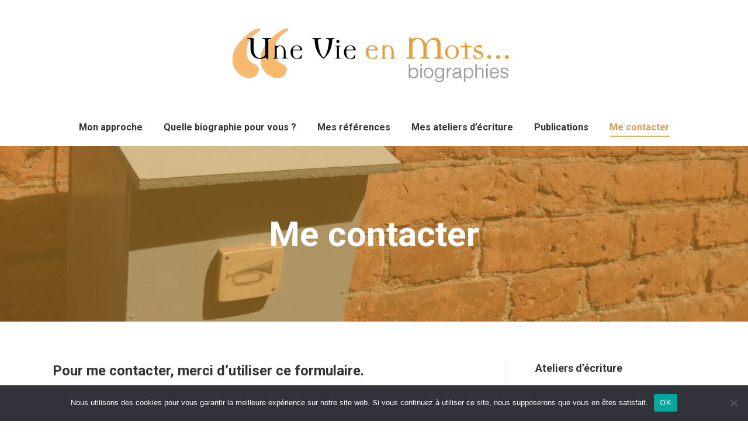

--- FILE ---
content_type: text/html; charset=UTF-8
request_url: https://unevieenmots.com/contacter-cecile-mathias-biographe-a-lyon/
body_size: 15637
content:
<!DOCTYPE html>
<!--[if !(IE 6) | !(IE 7) | !(IE 8)  ]><!-->
<html lang="fr-FR" class="no-js">
<!--<![endif]-->
<head>
	<meta charset="UTF-8"/>
				<meta name="viewport" content="width=device-width, initial-scale=1, maximum-scale=1, user-scalable=0"/>
			<meta name="theme-color" content="#df9d54"/>	<link rel="profile" href="https://gmpg.org/xfn/11"/>
	<meta name='robots' content='index, follow, max-image-preview:large, max-snippet:-1, max-video-preview:-1'/>

	
	<title>Contacter Cécile Mathias, biographe à Lyon</title>
	<meta name="description" content="Pour vos projets de biographies, contactez Cécile Mathias, Biographe à Lyon, sur cette page."/>
	<link rel="canonical" href="https://unevieenmots.com/contacter-cecile-mathias-biographe-a-lyon/"/>
	<meta property="og:locale" content="fr_FR"/>
	<meta property="og:type" content="article"/>
	<meta property="og:title" content="Contacter Cécile Mathias, biographe à Lyon"/>
	<meta property="og:description" content="Pour vos projets de biographies, contactez Cécile Mathias, Biographe à Lyon, sur cette page."/>
	<meta property="og:url" content="https://unevieenmots.com/contacter-cecile-mathias-biographe-a-lyon/"/>
	<meta property="og:site_name" content="Une Vie en Mots"/>
	<meta property="article:modified_time" content="2023-02-22T15:32:44+00:00"/>
	<meta property="og:image" content="https://unevieenmots.com/wp-content/uploads/2021/08/contact.jpg"/>
	<meta property="og:image:width" content="1200"/>
	<meta property="og:image:height" content="630"/>
	<meta property="og:image:type" content="image/jpeg"/>
	<meta name="twitter:card" content="summary_large_image"/>
	<meta name="twitter:label1" content="Durée de lecture estimée"/>
	<meta name="twitter:data1" content="1 minute"/>
	<script type="application/ld+json" class="yoast-schema-graph">{"@context":"https://schema.org","@graph":[{"@type":"WebPage","@id":"https://unevieenmots.com/contacter-cecile-mathias-biographe-a-lyon/","url":"https://unevieenmots.com/contacter-cecile-mathias-biographe-a-lyon/","name":"Contacter Cécile Mathias, biographe à Lyon","isPartOf":{"@id":"https://unevieenmots.com/#website"},"primaryImageOfPage":{"@id":"https://unevieenmots.com/contacter-cecile-mathias-biographe-a-lyon/#primaryimage"},"image":{"@id":"https://unevieenmots.com/contacter-cecile-mathias-biographe-a-lyon/#primaryimage"},"thumbnailUrl":"https://unevieenmots.com/wp-content/uploads/2021/08/contact.jpg","datePublished":"2021-07-26T17:51:04+00:00","dateModified":"2023-02-22T15:32:44+00:00","description":"Pour vos projets de biographies, contactez Cécile Mathias, Biographe à Lyon, sur cette page.","breadcrumb":{"@id":"https://unevieenmots.com/contacter-cecile-mathias-biographe-a-lyon/#breadcrumb"},"inLanguage":"fr-FR","potentialAction":[{"@type":"ReadAction","target":["https://unevieenmots.com/contacter-cecile-mathias-biographe-a-lyon/"]}]},{"@type":"ImageObject","inLanguage":"fr-FR","@id":"https://unevieenmots.com/contacter-cecile-mathias-biographe-a-lyon/#primaryimage","url":"https://unevieenmots.com/wp-content/uploads/2021/08/contact.jpg","contentUrl":"https://unevieenmots.com/wp-content/uploads/2021/08/contact.jpg","width":1200,"height":630,"caption":"Cécile Mathias, Biographe à Lyon"},{"@type":"BreadcrumbList","@id":"https://unevieenmots.com/contacter-cecile-mathias-biographe-a-lyon/#breadcrumb","itemListElement":[{"@type":"ListItem","position":1,"name":"Home","item":"https://unevieenmots.com/"},{"@type":"ListItem","position":2,"name":"Me contacter"}]},{"@type":"WebSite","@id":"https://unevieenmots.com/#website","url":"https://unevieenmots.com/","name":"Une Vie en Mots","description":"","publisher":{"@id":"https://unevieenmots.com/#organization"},"potentialAction":[{"@type":"SearchAction","target":{"@type":"EntryPoint","urlTemplate":"https://unevieenmots.com/?s={search_term_string}"},"query-input":{"@type":"PropertyValueSpecification","valueRequired":true,"valueName":"search_term_string"}}],"inLanguage":"fr-FR"},{"@type":"Organization","@id":"https://unevieenmots.com/#organization","name":"Une Vie en Mots","url":"https://unevieenmots.com/","logo":{"@type":"ImageObject","inLanguage":"fr-FR","@id":"https://unevieenmots.com/#/schema/logo/image/","url":"","contentUrl":"","caption":"Une Vie en Mots"},"image":{"@id":"https://unevieenmots.com/#/schema/logo/image/"}}]}</script>
	


<link rel='dns-prefetch' href='//fonts.googleapis.com'/>
<link rel='dns-prefetch' href='//www.googletagmanager.com'/>
<link rel="alternate" type="application/rss+xml" title="Une Vie en Mots &raquo; Flux" href="https://unevieenmots.com/feed/"/>
<link rel="alternate" title="oEmbed (JSON)" type="application/json+oembed" href="https://unevieenmots.com/wp-json/oembed/1.0/embed?url=https%3A%2F%2Funevieenmots.com%2Fcontacter-cecile-mathias-biographe-a-lyon%2F"/>
<link rel="alternate" title="oEmbed (XML)" type="text/xml+oembed" href="https://unevieenmots.com/wp-json/oembed/1.0/embed?url=https%3A%2F%2Funevieenmots.com%2Fcontacter-cecile-mathias-biographe-a-lyon%2F&#038;format=xml"/>
<style id='wp-img-auto-sizes-contain-inline-css'>
img:is([sizes=auto i],[sizes^="auto," i]){contain-intrinsic-size:3000px 1500px}
/*# sourceURL=wp-img-auto-sizes-contain-inline-css */
</style>
<style id='wp-emoji-styles-inline-css'>

	img.wp-smiley, img.emoji {
		display: inline !important;
		border: none !important;
		box-shadow: none !important;
		height: 1em !important;
		width: 1em !important;
		margin: 0 0.07em !important;
		vertical-align: -0.1em !important;
		background: none !important;
		padding: 0 !important;
	}
/*# sourceURL=wp-emoji-styles-inline-css */
</style>
<style id='wp-block-library-inline-css'>
:root{--wp-block-synced-color:#7a00df;--wp-block-synced-color--rgb:122,0,223;--wp-bound-block-color:var(--wp-block-synced-color);--wp-editor-canvas-background:#ddd;--wp-admin-theme-color:#007cba;--wp-admin-theme-color--rgb:0,124,186;--wp-admin-theme-color-darker-10:#006ba1;--wp-admin-theme-color-darker-10--rgb:0,107,160.5;--wp-admin-theme-color-darker-20:#005a87;--wp-admin-theme-color-darker-20--rgb:0,90,135;--wp-admin-border-width-focus:2px}@media (min-resolution:192dpi){:root{--wp-admin-border-width-focus:1.5px}}.wp-element-button{cursor:pointer}:root .has-very-light-gray-background-color{background-color:#eee}:root .has-very-dark-gray-background-color{background-color:#313131}:root .has-very-light-gray-color{color:#eee}:root .has-very-dark-gray-color{color:#313131}:root .has-vivid-green-cyan-to-vivid-cyan-blue-gradient-background{background:linear-gradient(135deg,#00d084,#0693e3)}:root .has-purple-crush-gradient-background{background:linear-gradient(135deg,#34e2e4,#4721fb 50%,#ab1dfe)}:root .has-hazy-dawn-gradient-background{background:linear-gradient(135deg,#faaca8,#dad0ec)}:root .has-subdued-olive-gradient-background{background:linear-gradient(135deg,#fafae1,#67a671)}:root .has-atomic-cream-gradient-background{background:linear-gradient(135deg,#fdd79a,#004a59)}:root .has-nightshade-gradient-background{background:linear-gradient(135deg,#330968,#31cdcf)}:root .has-midnight-gradient-background{background:linear-gradient(135deg,#020381,#2874fc)}:root{--wp--preset--font-size--normal:16px;--wp--preset--font-size--huge:42px}.has-regular-font-size{font-size:1em}.has-larger-font-size{font-size:2.625em}.has-normal-font-size{font-size:var(--wp--preset--font-size--normal)}.has-huge-font-size{font-size:var(--wp--preset--font-size--huge)}.has-text-align-center{text-align:center}.has-text-align-left{text-align:left}.has-text-align-right{text-align:right}.has-fit-text{white-space:nowrap!important}#end-resizable-editor-section{display:none}.aligncenter{clear:both}.items-justified-left{justify-content:flex-start}.items-justified-center{justify-content:center}.items-justified-right{justify-content:flex-end}.items-justified-space-between{justify-content:space-between}.screen-reader-text{border:0;clip-path:inset(50%);height:1px;margin:-1px;overflow:hidden;padding:0;position:absolute;width:1px;word-wrap:normal!important}.screen-reader-text:focus{background-color:#ddd;clip-path:none;color:#444;display:block;font-size:1em;height:auto;left:5px;line-height:normal;padding:15px 23px 14px;text-decoration:none;top:5px;width:auto;z-index:100000}html :where(.has-border-color){border-style:solid}html :where([style*=border-top-color]){border-top-style:solid}html :where([style*=border-right-color]){border-right-style:solid}html :where([style*=border-bottom-color]){border-bottom-style:solid}html :where([style*=border-left-color]){border-left-style:solid}html :where([style*=border-width]){border-style:solid}html :where([style*=border-top-width]){border-top-style:solid}html :where([style*=border-right-width]){border-right-style:solid}html :where([style*=border-bottom-width]){border-bottom-style:solid}html :where([style*=border-left-width]){border-left-style:solid}html :where(img[class*=wp-image-]){height:auto;max-width:100%}:where(figure){margin:0 0 1em}html :where(.is-position-sticky){--wp-admin--admin-bar--position-offset:var(--wp-admin--admin-bar--height,0px)}@media screen and (max-width:600px){html :where(.is-position-sticky){--wp-admin--admin-bar--position-offset:0px}}

/*# sourceURL=wp-block-library-inline-css */
</style><style id='global-styles-inline-css'>
:root{--wp--preset--aspect-ratio--square: 1;--wp--preset--aspect-ratio--4-3: 4/3;--wp--preset--aspect-ratio--3-4: 3/4;--wp--preset--aspect-ratio--3-2: 3/2;--wp--preset--aspect-ratio--2-3: 2/3;--wp--preset--aspect-ratio--16-9: 16/9;--wp--preset--aspect-ratio--9-16: 9/16;--wp--preset--color--black: #000000;--wp--preset--color--cyan-bluish-gray: #abb8c3;--wp--preset--color--white: #FFF;--wp--preset--color--pale-pink: #f78da7;--wp--preset--color--vivid-red: #cf2e2e;--wp--preset--color--luminous-vivid-orange: #ff6900;--wp--preset--color--luminous-vivid-amber: #fcb900;--wp--preset--color--light-green-cyan: #7bdcb5;--wp--preset--color--vivid-green-cyan: #00d084;--wp--preset--color--pale-cyan-blue: #8ed1fc;--wp--preset--color--vivid-cyan-blue: #0693e3;--wp--preset--color--vivid-purple: #9b51e0;--wp--preset--color--accent: #df9d54;--wp--preset--color--dark-gray: #111;--wp--preset--color--light-gray: #767676;--wp--preset--gradient--vivid-cyan-blue-to-vivid-purple: linear-gradient(135deg,rgb(6,147,227) 0%,rgb(155,81,224) 100%);--wp--preset--gradient--light-green-cyan-to-vivid-green-cyan: linear-gradient(135deg,rgb(122,220,180) 0%,rgb(0,208,130) 100%);--wp--preset--gradient--luminous-vivid-amber-to-luminous-vivid-orange: linear-gradient(135deg,rgb(252,185,0) 0%,rgb(255,105,0) 100%);--wp--preset--gradient--luminous-vivid-orange-to-vivid-red: linear-gradient(135deg,rgb(255,105,0) 0%,rgb(207,46,46) 100%);--wp--preset--gradient--very-light-gray-to-cyan-bluish-gray: linear-gradient(135deg,rgb(238,238,238) 0%,rgb(169,184,195) 100%);--wp--preset--gradient--cool-to-warm-spectrum: linear-gradient(135deg,rgb(74,234,220) 0%,rgb(151,120,209) 20%,rgb(207,42,186) 40%,rgb(238,44,130) 60%,rgb(251,105,98) 80%,rgb(254,248,76) 100%);--wp--preset--gradient--blush-light-purple: linear-gradient(135deg,rgb(255,206,236) 0%,rgb(152,150,240) 100%);--wp--preset--gradient--blush-bordeaux: linear-gradient(135deg,rgb(254,205,165) 0%,rgb(254,45,45) 50%,rgb(107,0,62) 100%);--wp--preset--gradient--luminous-dusk: linear-gradient(135deg,rgb(255,203,112) 0%,rgb(199,81,192) 50%,rgb(65,88,208) 100%);--wp--preset--gradient--pale-ocean: linear-gradient(135deg,rgb(255,245,203) 0%,rgb(182,227,212) 50%,rgb(51,167,181) 100%);--wp--preset--gradient--electric-grass: linear-gradient(135deg,rgb(202,248,128) 0%,rgb(113,206,126) 100%);--wp--preset--gradient--midnight: linear-gradient(135deg,rgb(2,3,129) 0%,rgb(40,116,252) 100%);--wp--preset--font-size--small: 13px;--wp--preset--font-size--medium: 20px;--wp--preset--font-size--large: 36px;--wp--preset--font-size--x-large: 42px;--wp--preset--spacing--20: 0.44rem;--wp--preset--spacing--30: 0.67rem;--wp--preset--spacing--40: 1rem;--wp--preset--spacing--50: 1.5rem;--wp--preset--spacing--60: 2.25rem;--wp--preset--spacing--70: 3.38rem;--wp--preset--spacing--80: 5.06rem;--wp--preset--shadow--natural: 6px 6px 9px rgba(0, 0, 0, 0.2);--wp--preset--shadow--deep: 12px 12px 50px rgba(0, 0, 0, 0.4);--wp--preset--shadow--sharp: 6px 6px 0px rgba(0, 0, 0, 0.2);--wp--preset--shadow--outlined: 6px 6px 0px -3px rgb(255, 255, 255), 6px 6px rgb(0, 0, 0);--wp--preset--shadow--crisp: 6px 6px 0px rgb(0, 0, 0);}:where(.is-layout-flex){gap: 0.5em;}:where(.is-layout-grid){gap: 0.5em;}body .is-layout-flex{display: flex;}.is-layout-flex{flex-wrap: wrap;align-items: center;}.is-layout-flex > :is(*, div){margin: 0;}body .is-layout-grid{display: grid;}.is-layout-grid > :is(*, div){margin: 0;}:where(.wp-block-columns.is-layout-flex){gap: 2em;}:where(.wp-block-columns.is-layout-grid){gap: 2em;}:where(.wp-block-post-template.is-layout-flex){gap: 1.25em;}:where(.wp-block-post-template.is-layout-grid){gap: 1.25em;}.has-black-color{color: var(--wp--preset--color--black) !important;}.has-cyan-bluish-gray-color{color: var(--wp--preset--color--cyan-bluish-gray) !important;}.has-white-color{color: var(--wp--preset--color--white) !important;}.has-pale-pink-color{color: var(--wp--preset--color--pale-pink) !important;}.has-vivid-red-color{color: var(--wp--preset--color--vivid-red) !important;}.has-luminous-vivid-orange-color{color: var(--wp--preset--color--luminous-vivid-orange) !important;}.has-luminous-vivid-amber-color{color: var(--wp--preset--color--luminous-vivid-amber) !important;}.has-light-green-cyan-color{color: var(--wp--preset--color--light-green-cyan) !important;}.has-vivid-green-cyan-color{color: var(--wp--preset--color--vivid-green-cyan) !important;}.has-pale-cyan-blue-color{color: var(--wp--preset--color--pale-cyan-blue) !important;}.has-vivid-cyan-blue-color{color: var(--wp--preset--color--vivid-cyan-blue) !important;}.has-vivid-purple-color{color: var(--wp--preset--color--vivid-purple) !important;}.has-black-background-color{background-color: var(--wp--preset--color--black) !important;}.has-cyan-bluish-gray-background-color{background-color: var(--wp--preset--color--cyan-bluish-gray) !important;}.has-white-background-color{background-color: var(--wp--preset--color--white) !important;}.has-pale-pink-background-color{background-color: var(--wp--preset--color--pale-pink) !important;}.has-vivid-red-background-color{background-color: var(--wp--preset--color--vivid-red) !important;}.has-luminous-vivid-orange-background-color{background-color: var(--wp--preset--color--luminous-vivid-orange) !important;}.has-luminous-vivid-amber-background-color{background-color: var(--wp--preset--color--luminous-vivid-amber) !important;}.has-light-green-cyan-background-color{background-color: var(--wp--preset--color--light-green-cyan) !important;}.has-vivid-green-cyan-background-color{background-color: var(--wp--preset--color--vivid-green-cyan) !important;}.has-pale-cyan-blue-background-color{background-color: var(--wp--preset--color--pale-cyan-blue) !important;}.has-vivid-cyan-blue-background-color{background-color: var(--wp--preset--color--vivid-cyan-blue) !important;}.has-vivid-purple-background-color{background-color: var(--wp--preset--color--vivid-purple) !important;}.has-black-border-color{border-color: var(--wp--preset--color--black) !important;}.has-cyan-bluish-gray-border-color{border-color: var(--wp--preset--color--cyan-bluish-gray) !important;}.has-white-border-color{border-color: var(--wp--preset--color--white) !important;}.has-pale-pink-border-color{border-color: var(--wp--preset--color--pale-pink) !important;}.has-vivid-red-border-color{border-color: var(--wp--preset--color--vivid-red) !important;}.has-luminous-vivid-orange-border-color{border-color: var(--wp--preset--color--luminous-vivid-orange) !important;}.has-luminous-vivid-amber-border-color{border-color: var(--wp--preset--color--luminous-vivid-amber) !important;}.has-light-green-cyan-border-color{border-color: var(--wp--preset--color--light-green-cyan) !important;}.has-vivid-green-cyan-border-color{border-color: var(--wp--preset--color--vivid-green-cyan) !important;}.has-pale-cyan-blue-border-color{border-color: var(--wp--preset--color--pale-cyan-blue) !important;}.has-vivid-cyan-blue-border-color{border-color: var(--wp--preset--color--vivid-cyan-blue) !important;}.has-vivid-purple-border-color{border-color: var(--wp--preset--color--vivid-purple) !important;}.has-vivid-cyan-blue-to-vivid-purple-gradient-background{background: var(--wp--preset--gradient--vivid-cyan-blue-to-vivid-purple) !important;}.has-light-green-cyan-to-vivid-green-cyan-gradient-background{background: var(--wp--preset--gradient--light-green-cyan-to-vivid-green-cyan) !important;}.has-luminous-vivid-amber-to-luminous-vivid-orange-gradient-background{background: var(--wp--preset--gradient--luminous-vivid-amber-to-luminous-vivid-orange) !important;}.has-luminous-vivid-orange-to-vivid-red-gradient-background{background: var(--wp--preset--gradient--luminous-vivid-orange-to-vivid-red) !important;}.has-very-light-gray-to-cyan-bluish-gray-gradient-background{background: var(--wp--preset--gradient--very-light-gray-to-cyan-bluish-gray) !important;}.has-cool-to-warm-spectrum-gradient-background{background: var(--wp--preset--gradient--cool-to-warm-spectrum) !important;}.has-blush-light-purple-gradient-background{background: var(--wp--preset--gradient--blush-light-purple) !important;}.has-blush-bordeaux-gradient-background{background: var(--wp--preset--gradient--blush-bordeaux) !important;}.has-luminous-dusk-gradient-background{background: var(--wp--preset--gradient--luminous-dusk) !important;}.has-pale-ocean-gradient-background{background: var(--wp--preset--gradient--pale-ocean) !important;}.has-electric-grass-gradient-background{background: var(--wp--preset--gradient--electric-grass) !important;}.has-midnight-gradient-background{background: var(--wp--preset--gradient--midnight) !important;}.has-small-font-size{font-size: var(--wp--preset--font-size--small) !important;}.has-medium-font-size{font-size: var(--wp--preset--font-size--medium) !important;}.has-large-font-size{font-size: var(--wp--preset--font-size--large) !important;}.has-x-large-font-size{font-size: var(--wp--preset--font-size--x-large) !important;}
/*# sourceURL=global-styles-inline-css */
</style>

<style id='classic-theme-styles-inline-css'>
/*! This file is auto-generated */
.wp-block-button__link{color:#fff;background-color:#32373c;border-radius:9999px;box-shadow:none;text-decoration:none;padding:calc(.667em + 2px) calc(1.333em + 2px);font-size:1.125em}.wp-block-file__button{background:#32373c;color:#fff;text-decoration:none}
/*# sourceURL=/wp-includes/css/classic-themes.min.css */
</style>
<link rel='stylesheet' id='contact-form-7-css' href='https://unevieenmots.com/wp-content/plugins/contact-form-7/includes/css/styles.css?ver=6.1.4' media='all'/>
<link rel='stylesheet' id='cookie-notice-front-css' href='https://unevieenmots.com/wp-content/plugins/cookie-notice/css/front.min.css?ver=2.5.11' media='all'/>
<link rel='stylesheet' id='wpa-css-css' href='https://unevieenmots.com/wp-content/plugins/honeypot/includes/css/wpa.css?ver=2.1.11' media='all'/>
<link rel='stylesheet' id='fancybox-0-css' href='https://unevieenmots.com/wp-content/plugins/nextgen-gallery/static/Lightbox/fancybox/jquery.fancybox-1.3.4.css?ver=4.0.4' media='all'/>
<link rel='stylesheet' id='the7-font-css' href='https://unevieenmots.com/wp-content/themes/dt-the7/fonts/icomoon-the7-font/icomoon-the7-font.min.css?ver=14.2.0' media='all'/>
<link rel='stylesheet' id='the7-fontello-css' href='https://unevieenmots.com/wp-content/themes/dt-the7/fonts/fontello/css/fontello.min.css?ver=14.2.0' media='all'/>
<link rel='stylesheet' id='taxopress-frontend-css-css' href='https://unevieenmots.com/wp-content/plugins/simple-tags/assets/frontend/css/frontend.css?ver=3.43.0' media='all'/>
<link rel='stylesheet' id='dt-web-fonts-css' href='https://fonts.googleapis.com/css?family=Roboto:400,500,600,700,bold' media='all'/>
<link rel='stylesheet' id='dt-main-css' href='https://unevieenmots.com/wp-content/themes/dt-the7/css/main.min.css?ver=14.2.0' media='all'/>
<style id='dt-main-inline-css'>
body #load {
  display: block;
  height: 100%;
  overflow: hidden;
  position: fixed;
  width: 100%;
  z-index: 9901;
  opacity: 1;
  visibility: visible;
  transition: all .35s ease-out;
}
.load-wrap {
  width: 100%;
  height: 100%;
  background-position: center center;
  background-repeat: no-repeat;
  text-align: center;
  display: -ms-flexbox;
  display: -ms-flex;
  display: flex;
  -ms-align-items: center;
  -ms-flex-align: center;
  align-items: center;
  -ms-flex-flow: column wrap;
  flex-flow: column wrap;
  -ms-flex-pack: center;
  -ms-justify-content: center;
  justify-content: center;
}
.load-wrap > svg {
  position: absolute;
  top: 50%;
  left: 50%;
  transform: translate(-50%,-50%);
}
#load {
  background: var(--the7-elementor-beautiful-loading-bg,#ffffff);
  --the7-beautiful-spinner-color2: var(--the7-beautiful-spinner-color,rgba(51,51,51,0.25));
}

/*# sourceURL=dt-main-inline-css */
</style>
<link rel='stylesheet' id='the7-custom-scrollbar-css' href='https://unevieenmots.com/wp-content/themes/dt-the7/lib/custom-scrollbar/custom-scrollbar.min.css?ver=14.2.0' media='all'/>
<link rel='stylesheet' id='the7-core-css' href='https://unevieenmots.com/wp-content/plugins/dt-the7-core/assets/css/post-type.min.css?ver=2.7.12' media='all'/>
<link rel='stylesheet' id='the7-css-vars-css' href='https://unevieenmots.com/wp-content/uploads/the7-css/css-vars.css?ver=9c46ec45680d' media='all'/>
<link rel='stylesheet' id='dt-custom-css' href='https://unevieenmots.com/wp-content/uploads/the7-css/custom.css?ver=9c46ec45680d' media='all'/>
<link rel='stylesheet' id='dt-media-css' href='https://unevieenmots.com/wp-content/uploads/the7-css/media.css?ver=9c46ec45680d' media='all'/>
<link rel='stylesheet' id='the7-mega-menu-css' href='https://unevieenmots.com/wp-content/uploads/the7-css/mega-menu.css?ver=9c46ec45680d' media='all'/>
<link rel='stylesheet' id='the7-elements-albums-portfolio-css' href='https://unevieenmots.com/wp-content/uploads/the7-css/the7-elements-albums-portfolio.css?ver=9c46ec45680d' media='all'/>
<link rel='stylesheet' id='the7-elements-css' href='https://unevieenmots.com/wp-content/uploads/the7-css/post-type-dynamic.css?ver=9c46ec45680d' media='all'/>
<link rel='stylesheet' id='style-css' href='https://unevieenmots.com/wp-content/themes/dt-the7-child/style.css?ver=14.2.0' media='all'/>
<script src="https://unevieenmots.com/wp-includes/js/jquery/jquery.min.js?ver=3.7.1" id="jquery-core-js"></script>
<script src="https://unevieenmots.com/wp-includes/js/jquery/jquery-migrate.min.js?ver=3.4.1" id="jquery-migrate-js"></script>
<script id="cookie-notice-front-js-before">var cnArgs={"ajaxUrl":"https:\/\/unevieenmots.com\/wp-admin\/admin-ajax.php","nonce":"6b9acca2c4","hideEffect":"fade","position":"bottom","onScroll":false,"onScrollOffset":100,"onClick":false,"cookieName":"cookie_notice_accepted","cookieTime":2592000,"cookieTimeRejected":2592000,"globalCookie":false,"redirection":false,"cache":true,"revokeCookies":false,"revokeCookiesOpt":"automatic"};</script>
<script src="https://unevieenmots.com/wp-content/plugins/cookie-notice/js/front.min.js?ver=2.5.11" id="cookie-notice-front-js"></script>
<script id="photocrati_ajax-js-extra">var photocrati_ajax={"url":"https://unevieenmots.com/index.php?photocrati_ajax=1","rest_url":"https://unevieenmots.com/wp-json/","wp_home_url":"https://unevieenmots.com","wp_site_url":"https://unevieenmots.com","wp_root_url":"https://unevieenmots.com","wp_plugins_url":"https://unevieenmots.com/wp-content/plugins","wp_content_url":"https://unevieenmots.com/wp-content","wp_includes_url":"https://unevieenmots.com/wp-includes/","ngg_param_slug":"nggallery","rest_nonce":"57ddd04835"};</script>
<script src="https://unevieenmots.com/wp-content/plugins/nextgen-gallery/static/Legacy/ajax.min.js?ver=4.0.4" id="photocrati_ajax-js"></script>
<script src="https://unevieenmots.com/wp-content/plugins/simple-tags/assets/frontend/js/frontend.js?ver=3.43.0" id="taxopress-frontend-js-js"></script>
<script id="dt-above-fold-js-extra">var dtLocal={"themeUrl":"https://unevieenmots.com/wp-content/themes/dt-the7","passText":"Pour voir ce contenu, entrer le mots de passe:","moreButtonText":{"loading":"Chargement ...","loadMore":"Charger la suite"},"postID":"182","ajaxurl":"https://unevieenmots.com/wp-admin/admin-ajax.php","REST":{"baseUrl":"https://unevieenmots.com/wp-json/the7/v1","endpoints":{"sendMail":"/send-mail"}},"contactMessages":{"required":"One or more fields have an error. Please check and try again.","terms":"Veuillez accepter la politique de confidentialit\u00e9.","fillTheCaptchaError":"Veuillez remplir le captcha."},"captchaSiteKey":"","ajaxNonce":"538eeb9204","pageData":{"type":"page","template":"page","layout":null},"themeSettings":{"smoothScroll":"on","lazyLoading":false,"desktopHeader":{"height":250},"ToggleCaptionEnabled":"disabled","ToggleCaption":"Navigation","floatingHeader":{"showAfter":94,"showMenu":true,"height":60,"logo":{"showLogo":false,"html":"\u003Cimg class=\" preload-me\" src=\"https://unevieenmots.com/wp-content/themes/dt-the7/inc/presets/images/full/skin11r.header-style-floating-logo-regular.png\" srcset=\"https://unevieenmots.com/wp-content/themes/dt-the7/inc/presets/images/full/skin11r.header-style-floating-logo-regular.png 44w, https://unevieenmots.com/wp-content/themes/dt-the7/inc/presets/images/full/skin11r.header-style-floating-logo-hd.png 88w\" width=\"44\" height=\"44\"   sizes=\"44px\" alt=\"Une Vie en Mots\" /\u003E","url":"https://unevieenmots.com/"}},"topLine":{"floatingTopLine":{"logo":{"showLogo":false,"html":""}}},"mobileHeader":{"firstSwitchPoint":992,"secondSwitchPoint":778,"firstSwitchPointHeight":60,"secondSwitchPointHeight":60,"mobileToggleCaptionEnabled":"disabled","mobileToggleCaption":"Menu"},"stickyMobileHeaderFirstSwitch":{"logo":{"html":""}},"stickyMobileHeaderSecondSwitch":{"logo":{"html":""}},"sidebar":{"switchPoint":992},"boxedWidth":"1280px"}};var dtShare={"shareButtonText":{"facebook":"Partager sur Facebook","twitter":"Share on X","pinterest":"Partager sur Pinterest","linkedin":"Partager sur Linkedin","whatsapp":"Partager sur Whatsapp"},"overlayOpacity":"85"};</script>
<script src="https://unevieenmots.com/wp-content/themes/dt-the7/js/above-the-fold.min.js?ver=14.2.0" id="dt-above-fold-js"></script>
<link rel="https://api.w.org/" href="https://unevieenmots.com/wp-json/"/><link rel="alternate" title="JSON" type="application/json" href="https://unevieenmots.com/wp-json/wp/v2/pages/182"/><link rel="EditURI" type="application/rsd+xml" title="RSD" href="https://unevieenmots.com/xmlrpc.php?rsd"/>
<style>
		#category-posts-2-internal ul {padding: 0;}
#category-posts-2-internal .cat-post-item img {max-width: initial; max-height: initial; margin: initial;}
#category-posts-2-internal .cat-post-author {margin-bottom: 0;}
#category-posts-2-internal .cat-post-thumbnail {margin: 5px 10px 5px 0;}
#category-posts-2-internal .cat-post-item:before {content: ""; clear: both;}
#category-posts-2-internal .cat-post-excerpt-more {display: inline-block;}
#category-posts-2-internal .cat-post-item {list-style: none; margin: 3px 0 10px; padding: 3px 0;}
#category-posts-2-internal .cat-post-current .cat-post-title {font-weight: bold; text-transform: uppercase;}
#category-posts-2-internal [class*=cat-post-tax] {font-size: 0.85em;}
#category-posts-2-internal [class*=cat-post-tax] * {display:inline-block;}
#category-posts-2-internal .cat-post-item:after {content: ""; display: table;	clear: both;}
#category-posts-2-internal .cat-post-item .cat-post-title {overflow: hidden;text-overflow: ellipsis;white-space: initial;display: -webkit-box;-webkit-line-clamp: 2;-webkit-box-orient: vertical;padding-bottom: 0 !important;}
#category-posts-2-internal .cat-post-item:after {content: ""; display: table;	clear: both;}
#category-posts-2-internal .cat-post-thumbnail {display:block; float:left; margin:5px 10px 5px 0;}
#category-posts-2-internal .cat-post-crop {overflow:hidden;display:block;}
#category-posts-2-internal p {margin:5px 0 0 0}
#category-posts-2-internal li > div {margin:5px 0 0 0; clear:both;}
#category-posts-2-internal .dashicons {vertical-align:middle;}
</style>
		<meta name="generator" content="Site Kit by Google 1.170.0"/><script type="text/javascript" id="the7-loader-script">document.addEventListener("DOMContentLoaded",function(event){var load=document.getElementById("load");if(!load.classList.contains('loader-removed')){var removeLoading=setTimeout(function(){load.className+=" loader-removed";},300);}});</script>
		
<script async src="https://www.googletagmanager.com/gtag/js?id=G-NND3X9ZT76"></script>
<script>window.dataLayer=window.dataLayer||[];function gtag(){dataLayer.push(arguments);}gtag('js',new Date());gtag('config','G-NND3X9ZT76');</script><style id='the7-custom-inline-css' type='text/css'>
.sub-nav .menu-item i.fa,
.sub-nav .menu-item i.fas,
.sub-nav .menu-item i.far,
.sub-nav .menu-item i.fab {
	text-align: center;
	width: 1.25em;
}
</style>
<style id="wpforms-css-vars-root">
				:root {
					--wpforms-field-border-radius: 3px;
--wpforms-field-background-color: #ffffff;
--wpforms-field-border-color: rgba( 0, 0, 0, 0.25 );
--wpforms-field-text-color: rgba( 0, 0, 0, 0.7 );
--wpforms-label-color: rgba( 0, 0, 0, 0.85 );
--wpforms-label-sublabel-color: rgba( 0, 0, 0, 0.55 );
--wpforms-label-error-color: #d63637;
--wpforms-button-border-radius: 3px;
--wpforms-button-background-color: #066aab;
--wpforms-button-text-color: #ffffff;
--wpforms-field-size-input-height: 43px;
--wpforms-field-size-input-spacing: 15px;
--wpforms-field-size-font-size: 16px;
--wpforms-field-size-line-height: 19px;
--wpforms-field-size-padding-h: 14px;
--wpforms-field-size-checkbox-size: 16px;
--wpforms-field-size-sublabel-spacing: 5px;
--wpforms-field-size-icon-size: 1;
--wpforms-label-size-font-size: 16px;
--wpforms-label-size-line-height: 19px;
--wpforms-label-size-sublabel-font-size: 14px;
--wpforms-label-size-sublabel-line-height: 17px;
--wpforms-button-size-font-size: 17px;
--wpforms-button-size-height: 41px;
--wpforms-button-size-padding-h: 15px;
--wpforms-button-size-margin-top: 10px;

				}
			</style></head>
<body data-rsssl=1 id="the7-body" class="wp-singular page-template-default page page-id-182 wp-embed-responsive wp-theme-dt-the7 wp-child-theme-dt-the7-child cookies-not-set the7-core-ver-2.7.12 fancy-header-on dt-responsive-on right-mobile-menu-close-icon ouside-menu-close-icon mobile-hamburger-close-bg-enable mobile-hamburger-close-bg-hover-enable  fade-medium-mobile-menu-close-icon fade-medium-menu-close-icon srcset-enabled btn-flat custom-btn-color custom-btn-hover-color phantom-sticky phantom-shadow-decoration phantom-logo-off sticky-mobile-header top-header first-switch-logo-left first-switch-menu-right second-switch-logo-left second-switch-menu-right right-mobile-menu layzr-loading-on popup-message-style the7-ver-14.2.0">

<div id="load" class="spinner-loader">
	<div class="load-wrap"><style type="text/css">
    [class*="the7-spinner-animate-"]{
        animation: spinner-animation 1s cubic-bezier(1,1,1,1) infinite;
        x:46.5px;
        y:40px;
        width:7px;
        height:20px;
        fill:var(--the7-beautiful-spinner-color2);
        opacity: 0.2;
    }
    .the7-spinner-animate-2{
        animation-delay: 0.083s;
    }
    .the7-spinner-animate-3{
        animation-delay: 0.166s;
    }
    .the7-spinner-animate-4{
         animation-delay: 0.25s;
    }
    .the7-spinner-animate-5{
         animation-delay: 0.33s;
    }
    .the7-spinner-animate-6{
         animation-delay: 0.416s;
    }
    .the7-spinner-animate-7{
         animation-delay: 0.5s;
    }
    .the7-spinner-animate-8{
         animation-delay: 0.58s;
    }
    .the7-spinner-animate-9{
         animation-delay: 0.666s;
    }
    .the7-spinner-animate-10{
         animation-delay: 0.75s;
    }
    .the7-spinner-animate-11{
        animation-delay: 0.83s;
    }
    .the7-spinner-animate-12{
        animation-delay: 0.916s;
    }
    @keyframes spinner-animation{
        from {
            opacity: 1;
        }
        to{
            opacity: 0;
        }
    }
</style>
<svg width="75px" height="75px" xmlns="http://www.w3.org/2000/svg" viewBox="0 0 100 100" preserveAspectRatio="xMidYMid">
	<rect class="the7-spinner-animate-1" rx="5" ry="5" transform="rotate(0 50 50) translate(0 -30)"></rect>
	<rect class="the7-spinner-animate-2" rx="5" ry="5" transform="rotate(30 50 50) translate(0 -30)"></rect>
	<rect class="the7-spinner-animate-3" rx="5" ry="5" transform="rotate(60 50 50) translate(0 -30)"></rect>
	<rect class="the7-spinner-animate-4" rx="5" ry="5" transform="rotate(90 50 50) translate(0 -30)"></rect>
	<rect class="the7-spinner-animate-5" rx="5" ry="5" transform="rotate(120 50 50) translate(0 -30)"></rect>
	<rect class="the7-spinner-animate-6" rx="5" ry="5" transform="rotate(150 50 50) translate(0 -30)"></rect>
	<rect class="the7-spinner-animate-7" rx="5" ry="5" transform="rotate(180 50 50) translate(0 -30)"></rect>
	<rect class="the7-spinner-animate-8" rx="5" ry="5" transform="rotate(210 50 50) translate(0 -30)"></rect>
	<rect class="the7-spinner-animate-9" rx="5" ry="5" transform="rotate(240 50 50) translate(0 -30)"></rect>
	<rect class="the7-spinner-animate-10" rx="5" ry="5" transform="rotate(270 50 50) translate(0 -30)"></rect>
	<rect class="the7-spinner-animate-11" rx="5" ry="5" transform="rotate(300 50 50) translate(0 -30)"></rect>
	<rect class="the7-spinner-animate-12" rx="5" ry="5" transform="rotate(330 50 50) translate(0 -30)"></rect>
</svg></div>
</div>
<div id="page">
	<a class="skip-link screen-reader-text" href="#content">Aller au contenu</a>

<div class="masthead classic-header center content-width-line logo-center full-height shadow-mobile-header-decoration small-mobile-menu-icon dt-parent-menu-clickable show-sub-menu-on-hover show-device-logo show-mobile-logo">

	<div class="top-bar full-width-line top-bar-empty top-bar-line-hide">
	<div class="top-bar-bg"></div>
	<div class="mini-widgets left-widgets"></div><div class="mini-widgets right-widgets"></div></div>

	<header class="header-bar" role="banner">

		<div class="branding">
	<div id="site-title" class="assistive-text">Une Vie en Mots</div>
	<div id="site-description" class="assistive-text"></div>
	<a class="" href="https://unevieenmots.com/"><img class=" preload-me" src="https://unevieenmots.com/wp-content/uploads/2021/08/LogoDD01-500.png" srcset="https://unevieenmots.com/wp-content/uploads/2021/08/LogoDD01-500.png 500w" width="500" height="105" sizes="500px" alt="Une Vie en Mots"/></a><div class="mini-widgets"></div><div class="mini-widgets"></div></div>

		<nav class="navigation">

			<ul id="primary-menu" class="main-nav underline-decoration l-to-r-line outside-item-remove-margin"><li class="menu-item menu-item-type-post_type menu-item-object-page menu-item-home menu-item-317 first depth-0"><a href='https://unevieenmots.com/' data-level='1'><span class="menu-item-text"><span class="menu-text">Mon approche</span></span></a></li> <li class="menu-item menu-item-type-custom menu-item-object-custom menu-item-has-children menu-item-163 has-children depth-0"><a href='#' data-level='1' aria-haspopup='true' aria-expanded='false'><span class="menu-item-text"><span class="menu-text">Quelle biographie pour vous ?</span></span></a><ul class="sub-nav hover-style-bg level-arrows-on" role="group"><li class="menu-item menu-item-type-post_type menu-item-object-page menu-item-181 first depth-1"><a href='https://unevieenmots.com/biographie-personnelle/' data-level='2'><span class="menu-item-text"><span class="menu-text">Biographie Personnelle</span></span></a></li> <li class="menu-item menu-item-type-post_type menu-item-object-page menu-item-165 depth-1"><a href='https://unevieenmots.com/biographie-dentreprise/' data-level='2'><span class="menu-item-text"><span class="menu-text">Biographie d’Entreprise ou Association</span></span></a></li> <li class="menu-item menu-item-type-post_type menu-item-object-page menu-item-167 depth-1"><a href='https://unevieenmots.com/biographies-de-groupes/' data-level='2'><span class="menu-item-text"><span class="menu-text">Biographie de Groupe</span></span></a></li> <li class="menu-item menu-item-type-post_type menu-item-object-page menu-item-166 depth-1"><a href='https://unevieenmots.com/biographie-therapeutique/' data-level='2'><span class="menu-item-text"><span class="menu-text">Biographie Thérapeutique</span></span></a></li> </ul></li> <li class="menu-item menu-item-type-post_type menu-item-object-page menu-item-has-children menu-item-209 has-children depth-0"><a href='https://unevieenmots.com/mes-references-en-biographie/' data-level='1' aria-haspopup='true' aria-expanded='false'><span class="menu-item-text"><span class="menu-text">Mes références</span></span></a><ul class="sub-nav hover-style-bg level-arrows-on" role="group"><li class="menu-item menu-item-type-post_type menu-item-object-page menu-item-474 first depth-1"><a href='https://unevieenmots.com/references-biographies-personnelles/' data-level='2'><span class="menu-item-text"><span class="menu-text">Références Biographies Personnelles</span></span></a></li> <li class="menu-item menu-item-type-post_type menu-item-object-page menu-item-451 depth-1"><a href='https://unevieenmots.com/references-biographies-dentreprises/' data-level='2'><span class="menu-item-text"><span class="menu-text">Références Biographies d’Entreprises</span></span></a></li> <li class="menu-item menu-item-type-post_type menu-item-object-page menu-item-467 depth-1"><a href='https://unevieenmots.com/references-biographies-de-groupe/' data-level='2'><span class="menu-item-text"><span class="menu-text">Références Biographies de Groupes</span></span></a></li> <li class="menu-item menu-item-type-post_type menu-item-object-page menu-item-452 depth-1"><a href='https://unevieenmots.com/references-biographies-therapeutiques/' data-level='2'><span class="menu-item-text"><span class="menu-text">Références Biographies Thérapeutiques</span></span></a></li> <li class="menu-item menu-item-type-post_type menu-item-object-page menu-item-627 depth-1"><a href='https://unevieenmots.com/mes-references-en-biographie/' data-level='2'><span class="menu-item-text"><span class="menu-text">Mes références par secteur</span></span></a></li> <li class="menu-item menu-item-type-post_type menu-item-object-page menu-item-539 depth-1"><a href='https://unevieenmots.com/interviews-et-articles-de-presse/' data-level='2'><span class="menu-item-text"><span class="menu-text">Interviews et articles de presse</span></span></a></li> <li class="menu-item menu-item-type-post_type menu-item-object-page menu-item-665 depth-1"><a href='https://unevieenmots.com/cecile-mathias-audiodescription/' data-level='2'><span class="menu-item-text"><span class="menu-text">Mon activité d’audiodescription</span></span></a></li> <li class="menu-item menu-item-type-post_type menu-item-object-post menu-item-1142 depth-1"><a href='https://unevieenmots.com/transcription-de-seminaires-pour-le-memorial-dizieu/' data-level='2'><span class="menu-item-text"><span class="menu-text">Transcription de séminaires pour le mémorial d’Izieu</span></span></a></li> </ul></li> <li class="menu-item menu-item-type-taxonomy menu-item-object-category menu-item-has-children menu-item-143 has-children depth-0"><a href='https://unevieenmots.com/category/atelier-decriture/' data-level='1' aria-haspopup='true' aria-expanded='false'><span class="menu-item-text"><span class="menu-text">Mes ateliers d&rsquo;écriture</span></span></a><ul class="sub-nav hover-style-bg level-arrows-on" role="group"><li class="menu-item menu-item-type-post_type menu-item-object-post menu-item-349 first depth-1"><a href='https://unevieenmots.com/ecrivons-ensemble-dans-mon-atelier-decriture/' data-level='2'><span class="menu-item-text"><span class="menu-text">Ecrivons ensemble, dans mon atelier d’écriture!</span></span></a></li> <li class="menu-item menu-item-type-taxonomy menu-item-object-category menu-item-787 depth-1"><a href='https://unevieenmots.com/category/atelier-decriture/textes-du-mois/' data-level='2'><span class="menu-item-text"><span class="menu-text">Textes du mois</span></span></a></li> <li class="menu-item menu-item-type-post_type menu-item-object-post menu-item-347 depth-1"><a href='https://unevieenmots.com/article-sur-un-atelier-decriture/' data-level='2'><span class="menu-item-text"><span class="menu-text">Autres ateliers d’écriture</span></span></a></li> <li class="menu-item menu-item-type-post_type menu-item-object-post menu-item-348 depth-1"><a href='https://unevieenmots.com/autre-article-sur-un-atelier-decriture/' data-level='2'><span class="menu-item-text"><span class="menu-text">Ateliers journal</span></span></a></li> <li class="menu-item menu-item-type-post_type menu-item-object-post menu-item-720 depth-1"><a href='https://unevieenmots.com/atelier-de-collecte-de-temoignages/' data-level='2'><span class="menu-item-text"><span class="menu-text">Atelier de collecte de témoignages</span></span></a></li> </ul></li> <li class="menu-item menu-item-type-taxonomy menu-item-object-category menu-item-968 depth-0"><a href='https://unevieenmots.com/category/publications/' data-level='1'><span class="menu-item-text"><span class="menu-text">Publications</span></span></a></li> <li class="menu-item menu-item-type-post_type menu-item-object-page current-menu-item page_item page-item-182 current_page_item menu-item-184 act last depth-0"><a href='https://unevieenmots.com/contacter-cecile-mathias-biographe-a-lyon/' data-level='1'><span class="menu-item-text"><span class="menu-text">Me contacter</span></span></a></li> </ul>
			
		</nav>

	</header>

</div>
<div role="navigation" aria-label="Menu Principal" class="dt-mobile-header mobile-menu-show-divider">
	<div class="dt-close-mobile-menu-icon" aria-label="Close" role="button" tabindex="0"><div class="close-line-wrap"><span class="close-line"></span><span class="close-line"></span><span class="close-line"></span></div></div>	<ul id="mobile-menu" class="mobile-main-nav">
		<li class="menu-item menu-item-type-post_type menu-item-object-page menu-item-home menu-item-317 first depth-0"><a href='https://unevieenmots.com/' data-level='1'><span class="menu-item-text"><span class="menu-text">Mon approche</span></span></a></li> <li class="menu-item menu-item-type-custom menu-item-object-custom menu-item-has-children menu-item-163 has-children depth-0"><a href='#' data-level='1' aria-haspopup='true' aria-expanded='false'><span class="menu-item-text"><span class="menu-text">Quelle biographie pour vous ?</span></span></a><ul class="sub-nav hover-style-bg level-arrows-on" role="group"><li class="menu-item menu-item-type-post_type menu-item-object-page menu-item-181 first depth-1"><a href='https://unevieenmots.com/biographie-personnelle/' data-level='2'><span class="menu-item-text"><span class="menu-text">Biographie Personnelle</span></span></a></li> <li class="menu-item menu-item-type-post_type menu-item-object-page menu-item-165 depth-1"><a href='https://unevieenmots.com/biographie-dentreprise/' data-level='2'><span class="menu-item-text"><span class="menu-text">Biographie d’Entreprise ou Association</span></span></a></li> <li class="menu-item menu-item-type-post_type menu-item-object-page menu-item-167 depth-1"><a href='https://unevieenmots.com/biographies-de-groupes/' data-level='2'><span class="menu-item-text"><span class="menu-text">Biographie de Groupe</span></span></a></li> <li class="menu-item menu-item-type-post_type menu-item-object-page menu-item-166 depth-1"><a href='https://unevieenmots.com/biographie-therapeutique/' data-level='2'><span class="menu-item-text"><span class="menu-text">Biographie Thérapeutique</span></span></a></li> </ul></li> <li class="menu-item menu-item-type-post_type menu-item-object-page menu-item-has-children menu-item-209 has-children depth-0"><a href='https://unevieenmots.com/mes-references-en-biographie/' data-level='1' aria-haspopup='true' aria-expanded='false'><span class="menu-item-text"><span class="menu-text">Mes références</span></span></a><ul class="sub-nav hover-style-bg level-arrows-on" role="group"><li class="menu-item menu-item-type-post_type menu-item-object-page menu-item-474 first depth-1"><a href='https://unevieenmots.com/references-biographies-personnelles/' data-level='2'><span class="menu-item-text"><span class="menu-text">Références Biographies Personnelles</span></span></a></li> <li class="menu-item menu-item-type-post_type menu-item-object-page menu-item-451 depth-1"><a href='https://unevieenmots.com/references-biographies-dentreprises/' data-level='2'><span class="menu-item-text"><span class="menu-text">Références Biographies d’Entreprises</span></span></a></li> <li class="menu-item menu-item-type-post_type menu-item-object-page menu-item-467 depth-1"><a href='https://unevieenmots.com/references-biographies-de-groupe/' data-level='2'><span class="menu-item-text"><span class="menu-text">Références Biographies de Groupes</span></span></a></li> <li class="menu-item menu-item-type-post_type menu-item-object-page menu-item-452 depth-1"><a href='https://unevieenmots.com/references-biographies-therapeutiques/' data-level='2'><span class="menu-item-text"><span class="menu-text">Références Biographies Thérapeutiques</span></span></a></li> <li class="menu-item menu-item-type-post_type menu-item-object-page menu-item-627 depth-1"><a href='https://unevieenmots.com/mes-references-en-biographie/' data-level='2'><span class="menu-item-text"><span class="menu-text">Mes références par secteur</span></span></a></li> <li class="menu-item menu-item-type-post_type menu-item-object-page menu-item-539 depth-1"><a href='https://unevieenmots.com/interviews-et-articles-de-presse/' data-level='2'><span class="menu-item-text"><span class="menu-text">Interviews et articles de presse</span></span></a></li> <li class="menu-item menu-item-type-post_type menu-item-object-page menu-item-665 depth-1"><a href='https://unevieenmots.com/cecile-mathias-audiodescription/' data-level='2'><span class="menu-item-text"><span class="menu-text">Mon activité d’audiodescription</span></span></a></li> <li class="menu-item menu-item-type-post_type menu-item-object-post menu-item-1142 depth-1"><a href='https://unevieenmots.com/transcription-de-seminaires-pour-le-memorial-dizieu/' data-level='2'><span class="menu-item-text"><span class="menu-text">Transcription de séminaires pour le mémorial d’Izieu</span></span></a></li> </ul></li> <li class="menu-item menu-item-type-taxonomy menu-item-object-category menu-item-has-children menu-item-143 has-children depth-0"><a href='https://unevieenmots.com/category/atelier-decriture/' data-level='1' aria-haspopup='true' aria-expanded='false'><span class="menu-item-text"><span class="menu-text">Mes ateliers d&rsquo;écriture</span></span></a><ul class="sub-nav hover-style-bg level-arrows-on" role="group"><li class="menu-item menu-item-type-post_type menu-item-object-post menu-item-349 first depth-1"><a href='https://unevieenmots.com/ecrivons-ensemble-dans-mon-atelier-decriture/' data-level='2'><span class="menu-item-text"><span class="menu-text">Ecrivons ensemble, dans mon atelier d’écriture!</span></span></a></li> <li class="menu-item menu-item-type-taxonomy menu-item-object-category menu-item-787 depth-1"><a href='https://unevieenmots.com/category/atelier-decriture/textes-du-mois/' data-level='2'><span class="menu-item-text"><span class="menu-text">Textes du mois</span></span></a></li> <li class="menu-item menu-item-type-post_type menu-item-object-post menu-item-347 depth-1"><a href='https://unevieenmots.com/article-sur-un-atelier-decriture/' data-level='2'><span class="menu-item-text"><span class="menu-text">Autres ateliers d’écriture</span></span></a></li> <li class="menu-item menu-item-type-post_type menu-item-object-post menu-item-348 depth-1"><a href='https://unevieenmots.com/autre-article-sur-un-atelier-decriture/' data-level='2'><span class="menu-item-text"><span class="menu-text">Ateliers journal</span></span></a></li> <li class="menu-item menu-item-type-post_type menu-item-object-post menu-item-720 depth-1"><a href='https://unevieenmots.com/atelier-de-collecte-de-temoignages/' data-level='2'><span class="menu-item-text"><span class="menu-text">Atelier de collecte de témoignages</span></span></a></li> </ul></li> <li class="menu-item menu-item-type-taxonomy menu-item-object-category menu-item-968 depth-0"><a href='https://unevieenmots.com/category/publications/' data-level='1'><span class="menu-item-text"><span class="menu-text">Publications</span></span></a></li> <li class="menu-item menu-item-type-post_type menu-item-object-page current-menu-item page_item page-item-182 current_page_item menu-item-184 act last depth-0"><a href='https://unevieenmots.com/contacter-cecile-mathias-biographe-a-lyon/' data-level='1'><span class="menu-item-text"><span class="menu-text">Me contacter</span></span></a></li> 	</ul>
	<div class='mobile-mini-widgets-in-menu'></div>
</div>

<style id="the7-page-content-style">
.fancy-header {
  background-image: url('https://unevieenmots.com/wp-content/uploads/2021/08/contact.jpg');
  background-repeat: no-repeat;
  background-position: center center;
  background-size: cover;
  background-color: #222222;
}
.mobile-false .fancy-header {
  background-attachment: scroll;
}
.fancy-header .wf-wrap {
  min-height: 300px;
  padding-top: 0px;
  padding-bottom: 0px;
}
.fancy-header .fancy-title {
  font-size: 60px;
  line-height: 65px;
  color: #ffffff;
  text-transform: none;
}
.fancy-header .fancy-subtitle {
  font-size: 18px;
  line-height: 26px;
  color: #ffffff;
  text-transform: none;
}
.fancy-header .breadcrumbs {
  color: #ffffff;
}
.fancy-header-overlay {
  background: rgba(221,153,51,0.5);
}
@media screen and (max-width: 778px) {
  .fancy-header .wf-wrap {
    min-height: 70px;
  }
  .fancy-header .fancy-title {
    font-size: 30px;
    line-height: 38px;
  }
  .fancy-header .fancy-subtitle {
    font-size: 20px;
    line-height: 28px;
  }
  .fancy-header.breadcrumbs-mobile-off .breadcrumbs {
    display: none;
  }
  #fancy-header > .wf-wrap {
    flex-flow: column wrap;
    align-items: center;
    justify-content: center;
    padding-bottom: 0px !important;
  }
  .fancy-header.title-left .breadcrumbs {
    text-align: center;
    float: none;
  }
  .breadcrumbs {
    margin-bottom: 10px;
  }
  .breadcrumbs.breadcrumbs-bg {
    margin-top: 10px;
  }
  .fancy-header.title-right .breadcrumbs {
    margin: 10px 0 10px 0;
  }
  #fancy-header .hgroup,
  #fancy-header .breadcrumbs {
    text-align: center;
  }
  .fancy-header .hgroup {
    padding-bottom: 5px;
  }
  .breadcrumbs-off .hgroup {
    padding-bottom: 5px;
  }
  .title-right .hgroup {
    padding: 0 0 5px 0;
  }
  .title-right.breadcrumbs-off .hgroup {
    padding-top: 5px;
  }
  .title-left.disabled-bg .breadcrumbs {
    margin-bottom: 0;
  }
}
</style><header id="fancy-header" class="fancy-header breadcrumbs-off breadcrumbs-mobile-off title-center">
    <div class="wf-wrap"><div class="fancy-title-head hgroup"><h1 class="fancy-title entry-title"><span>Me contacter</span></h1></div></div>

	        <span class="fancy-header-overlay"></span>
	
</header>

<div id="main" class="sidebar-right sidebar-divider-vertical">

	
	<div class="main-gradient"></div>
	<div class="wf-wrap">
	<div class="wf-container-main">

	


	<div id="content" class="content" role="main">

		<h3>Pour me contacter, merci d&rsquo;utiliser ce formulaire.</h3>

<div class="wpcf7 no-js" id="wpcf7-f189-p182-o1" lang="fr-FR" dir="ltr" data-wpcf7-id="189">
<div class="screen-reader-response"><p role="status" aria-live="polite" aria-atomic="true"></p> <ul></ul></div>
<form action="/contacter-cecile-mathias-biographe-a-lyon/#wpcf7-f189-p182-o1" method="post" class="wpcf7-form init" aria-label="Formulaire de contact" novalidate="novalidate" data-status="init">
<fieldset class="hidden-fields-container"><input type="hidden" name="_wpcf7" value="189"/><input type="hidden" name="_wpcf7_version" value="6.1.4"/><input type="hidden" name="_wpcf7_locale" value="fr_FR"/><input type="hidden" name="_wpcf7_unit_tag" value="wpcf7-f189-p182-o1"/><input type="hidden" name="_wpcf7_container_post" value="182"/><input type="hidden" name="_wpcf7_posted_data_hash" value=""/><input type="hidden" name="_cf7a__language" value="CbC9w77KWRPQAyvQaLePRw=="/><input type="hidden" name="_cf7a__timestamp" value="SuxmRXP6YKGqkjBNKgr91w=="/><input type="hidden" name="_cf7a_version" value="1.0"/><input type="hidden" name="_cf7a_address" value="G3FRT6OSu6BAVHsidLCzOw=="/><input type="hidden" name="_cf7a_referer" value="CbC9w77KWRPQAyvQaLePRw=="/><input type="hidden" name="_cf7a_protocol" value="DcTnpLARm0FXxiCigzxUNg=="/><input type="hidden" name="_cf7a_bot_fingerprint" value="SuxmRXP6YKGqkjBNKgr91w=="/><input type="hidden" name="_cf7a_bot_fingerprint_extras"/><input type="hidden" name="_cf7a_append_on_submit"/>
</fieldset>
<p>*=saisie obligatoire
</p>
<p><label> Votre nom*<br/>
<span class="wpcf7-form-control-wrap" data-name="nom"><input size="40" maxlength="400" class="wpcf7-form-control wpcf7-text wpcf7-validates-as-required" aria-required="true" aria-invalid="false" value="" type="text" name="nom"/><input type="text" name="name" value="" autocomplete="fill" class="fit-the-fullspace" aria-hidden="true" tabindex="-1"/></span> </label>
</p>
<p><label> Votre e-mail*<br/>
<span class="wpcf7-form-control-wrap" data-name="email"><input size="40" maxlength="400" class="wpcf7-form-control wpcf7-email wpcf7-validates-as-required wpcf7-text wpcf7-validates-as-email" aria-required="true" aria-invalid="false" value="" type="email" name="email"/></span> </label>
</p>
<p><label> Votre téléphone (recommandé)<br/>
<span class="wpcf7-form-control-wrap" data-name="tel"><input type="text" name="address" value="" autocomplete="fill" class="fit-the-fullspace" aria-hidden="true" tabindex="-1"/><input size="40" maxlength="400" class="wpcf7-form-control wpcf7-text" aria-invalid="false" value="" type="text" name="tel"/></span> </label>
</p>
<p><label> Votre message*<br/>
<span class="wpcf7-form-control-wrap" data-name="message"><textarea cols="40" rows="10" maxlength="2000" class="wpcf7-form-control wpcf7-textarea wpcf7-validates-as-required" aria-required="true" aria-invalid="false" name="message"></textarea></span> </label>
</p>
<p><input class="wpcf7-form-control wpcf7-submit has-spinner" type="submit" value="Envoyer"/>
</p><p style="display: none !important;" class="akismet-fields-container" data-prefix="_wpcf7_ak_"><label>&#916;<textarea name="_wpcf7_ak_hp_textarea" cols="45" rows="8" maxlength="100"></textarea></label><input type="hidden" id="ak_js_1" name="_wpcf7_ak_js" value="14"/><script>document.getElementById("ak_js_1").setAttribute("value",(new Date()).getTime());</script></p><div class="wpcf7-response-output" aria-hidden="true"></div>
</form>
</div>


	</div>

	
	<aside id="sidebar" class="sidebar">
		<div class="sidebar-content widget-divider-off">
			<section id="category-posts-2" class="widget cat-post-widget"><div class="widget-title">Ateliers d&rsquo;écriture</div><ul id="category-posts-2-internal" class="category-posts-internal">
<li class='cat-post-item'><div><a class="cat-post-title" href="https://unevieenmots.com/ecrivons-ensemble-dans-mon-atelier-decriture/" rel="bookmark">Ecrivons ensemble, dans mon atelier d&rsquo;écriture!</a></div></li><li class='cat-post-item'><div><a class="cat-post-title" href="https://unevieenmots.com/la-cuvee-septembre-2021/" rel="bookmark">La cuvée septembre 2021</a></div></li><li class='cat-post-item'><div><a class="cat-post-title" href="https://unevieenmots.com/la-cuvee-doctobre-2021/" rel="bookmark">La cuvée d&rsquo;octobre 2021</a></div></li><li class='cat-post-item'><div><a class="cat-post-title" href="https://unevieenmots.com/ecrit-a-8-auteurs-et-16-mains/" rel="bookmark">Ecrit à 8 auteurs et 16 mains</a></div></li><li class='cat-post-item'><div><a class="cat-post-title" href="https://unevieenmots.com/les-ecrits-de-novembre-2021/" rel="bookmark">Les écrits de novembre 2021</a></div></li><li class='cat-post-item'><div><a class="cat-post-title" href="https://unevieenmots.com/pour-bien-commencer-2022/" rel="bookmark">Pour bien commencer 2022&#8230;</a></div></li><li class='cat-post-item'><div><a class="cat-post-title" href="https://unevieenmots.com/atelier-decriture-a-la-maison-de-quartier-de-caluire/" rel="bookmark">Atelier d&rsquo;écriture à la maison de quartier de Caluire</a></div></li><li class='cat-post-item'><div><a class="cat-post-title" href="https://unevieenmots.com/nouveau-recit-collectif/" rel="bookmark">Nouveau récit collectif</a></div></li><li class='cat-post-item'><div><a class="cat-post-title" href="https://unevieenmots.com/ecrits-de-janvier-2022/" rel="bookmark">Ecrits de janvier 2022</a></div></li><li class='cat-post-item'><div><a class="cat-post-title" href="https://unevieenmots.com/la-brassee-de-fevrier-2022/" rel="bookmark">La brassée de février 2022</a></div></li></ul>
</section>		</div>
	</aside>




			</div>
		</div>

	
	</div>

	


	
	<footer id="footer" class="footer solid-bg" role="contentinfo">

		
			<div class="wf-wrap">
				<div class="wf-container-footer">
					<div class="wf-container">
						<section id="archives-2" class="widget widget_archive wf-cell wf-1-4"><div class="widget-title">Archives</div>
			<ul>
					<li><a href='https://unevieenmots.com/2024/11/'>novembre 2024</a></li>
	<li><a href='https://unevieenmots.com/2024/09/'>septembre 2024</a></li>
	<li><a href='https://unevieenmots.com/2023/09/'>septembre 2023</a></li>
	<li><a href='https://unevieenmots.com/2023/05/'>mai 2023</a></li>
	<li><a href='https://unevieenmots.com/2023/04/'>avril 2023</a></li>
	<li><a href='https://unevieenmots.com/2023/03/'>mars 2023</a></li>
	<li><a href='https://unevieenmots.com/2023/02/'>février 2023</a></li>
	<li><a href='https://unevieenmots.com/2022/12/'>décembre 2022</a></li>
	<li><a href='https://unevieenmots.com/2022/11/'>novembre 2022</a></li>
	<li><a href='https://unevieenmots.com/2022/10/'>octobre 2022</a></li>
	<li><a href='https://unevieenmots.com/2022/06/'>juin 2022</a></li>
	<li><a href='https://unevieenmots.com/2022/05/'>mai 2022</a></li>
	<li><a href='https://unevieenmots.com/2022/04/'>avril 2022</a></li>
	<li><a href='https://unevieenmots.com/2022/03/'>mars 2022</a></li>
	<li><a href='https://unevieenmots.com/2022/02/'>février 2022</a></li>
	<li><a href='https://unevieenmots.com/2022/01/'>janvier 2022</a></li>
	<li><a href='https://unevieenmots.com/2021/11/'>novembre 2021</a></li>
	<li><a href='https://unevieenmots.com/2021/10/'>octobre 2021</a></li>
	<li><a href='https://unevieenmots.com/2021/09/'>septembre 2021</a></li>
	<li><a href='https://unevieenmots.com/2021/08/'>août 2021</a></li>
	<li><a href='https://unevieenmots.com/2021/07/'>juillet 2021</a></li>
			</ul>

			</section><section id="categories-2" class="widget widget_categories wf-cell wf-1-4"><div class="widget-title">Categories</div>
			<ul>
					<li class="cat-item cat-item-18"><a href="https://unevieenmots.com/category/atelier-decriture/">Mes Ateliers d&#039;écriture</a>
</li>
	<li class="cat-item cat-item-39"><a href="https://unevieenmots.com/category/atelier-decriture/textes-du-mois/">Textes du mois</a>
</li>
	<li class="cat-item cat-item-44"><a href="https://unevieenmots.com/category/publications/">Publications</a>
</li>
	<li class="cat-item cat-item-1"><a href="https://unevieenmots.com/category/uncategorized/">Uncategorized</a>
</li>
			</ul>

			</section><section id="meta-2" class="widget widget_meta wf-cell wf-1-4"><div class="widget-title">Méta</div>
		<ul>
						<li><a rel="nofollow" href="https://unevieenmots.com/wp-login.php">Connexion</a></li>
			<li><a href="https://unevieenmots.com/feed/">Flux des publications</a></li>
			<li><a href="https://unevieenmots.com/comments/feed/">Flux des commentaires</a></li>

			<li><a href="https://fr.wordpress.org/">Site de WordPress-FR</a></li>
		</ul>

		</section>					</div>
				</div>
			</div>

			

<div id="bottom-bar" class="logo-left">
    <div class="wf-wrap">
        <div class="wf-container-bottom">

			
                <div class="wf-float-left">

					© Cécile Mathias - Biographe
                </div>

			
            <div class="wf-float-right">

				
            </div>

        </div>
    </div>
</div>
	</footer>

<a href="#" class="scroll-top"><svg version="1.1" xmlns="http://www.w3.org/2000/svg" xmlns:xlink="http://www.w3.org/1999/xlink" x="0px" y="0px" viewBox="0 0 16 16" style="enable-background:new 0 0 16 16;" xml:space="preserve">
<path d="M11.7,6.3l-3-3C8.5,3.1,8.3,3,8,3c0,0,0,0,0,0C7.7,3,7.5,3.1,7.3,3.3l-3,3c-0.4,0.4-0.4,1,0,1.4c0.4,0.4,1,0.4,1.4,0L7,6.4
	V12c0,0.6,0.4,1,1,1s1-0.4,1-1V6.4l1.3,1.3c0.4,0.4,1,0.4,1.4,0C11.9,7.5,12,7.3,12,7S11.9,6.5,11.7,6.3z"/>
</svg><span class="screen-reader-text">Aller en haut</span></a>

</div>

<script type="speculationrules">
{"prefetch":[{"source":"document","where":{"and":[{"href_matches":"/*"},{"not":{"href_matches":["/wp-*.php","/wp-admin/*","/wp-content/uploads/*","/wp-content/*","/wp-content/plugins/*","/wp-content/themes/dt-the7-child/*","/wp-content/themes/dt-the7/*","/*\\?(.+)"]}},{"not":{"selector_matches":"a[rel~=\"nofollow\"]"}},{"not":{"selector_matches":".no-prefetch, .no-prefetch a"}}]},"eagerness":"conservative"}]}
</script>
<style>body div .wpcf7-form .fit-the-fullspace{position:absolute;margin-left:-999em;}</style><script src="https://unevieenmots.com/wp-content/themes/dt-the7/js/main.min.js?ver=14.2.0" id="dt-main-js"></script>
<script src="https://unevieenmots.com/wp-includes/js/dist/hooks.min.js?ver=dd5603f07f9220ed27f1" id="wp-hooks-js"></script>
<script src="https://unevieenmots.com/wp-includes/js/dist/i18n.min.js?ver=c26c3dc7bed366793375" id="wp-i18n-js"></script>
<script id="wp-i18n-js-after">wp.i18n.setLocaleData({'text direction\u0004ltr':['ltr']});</script>
<script src="https://unevieenmots.com/wp-content/plugins/contact-form-7/includes/swv/js/index.js?ver=6.1.4" id="swv-js"></script>
<script id="contact-form-7-js-translations">(function(domain,translations){var localeData=translations.locale_data[domain]||translations.locale_data.messages;localeData[""].domain=domain;wp.i18n.setLocaleData(localeData,domain);})("contact-form-7",{"translation-revision-date":"2025-02-06 12:02:14+0000","generator":"GlotPress\/4.0.1","domain":"messages","locale_data":{"messages":{"":{"domain":"messages","plural-forms":"nplurals=2; plural=n > 1;","lang":"fr"},"This contact form is placed in the wrong place.":["Ce formulaire de contact est plac\u00e9 dans un mauvais endroit."],"Error:":["Erreur\u00a0:"]}},"comment":{"reference":"includes\/js\/index.js"}});</script>
<script id="contact-form-7-js-before">var wpcf7={"api":{"root":"https:\/\/unevieenmots.com\/wp-json\/","namespace":"contact-form-7\/v1"},"cached":1};</script>
<script src="https://unevieenmots.com/wp-content/plugins/contact-form-7/includes/js/index.js?ver=6.1.4" id="contact-form-7-js"></script>
<script src="https://unevieenmots.com/wp-content/plugins/honeypot/includes/js/wpa.js?ver=2.1.11" id="wpascript-js"></script>
<script id="wpascript-js-after">wpa_field_info={"wpa_field_name":"gnsvmu2359","wpa_field_value":217711,"wpa_add_test":"no"}</script>
<script id="ngg_common-js-extra">var nextgen_lightbox_settings={"static_path":"https:\/\/unevieenmots.com\/wp-content\/plugins\/nextgen-gallery\/static\/Lightbox\/{placeholder}","context":"nextgen_and_wp_images"};</script>
<script src="https://unevieenmots.com/wp-content/plugins/nextgen-gallery/static/GalleryDisplay/common.js?ver=4.0.4" id="ngg_common-js"></script>
<script src="https://unevieenmots.com/wp-content/plugins/nextgen-gallery/static/Lightbox/lightbox_context.js?ver=4.0.4" id="ngg_lightbox_context-js"></script>
<script src="https://unevieenmots.com/wp-content/plugins/nextgen-gallery/static/Lightbox/fancybox/jquery.easing-1.3.pack.js?ver=4.0.4" id="fancybox-0-js"></script>
<script src="https://unevieenmots.com/wp-content/plugins/nextgen-gallery/static/Lightbox/fancybox/jquery.fancybox-1.3.4.pack.js?ver=4.0.4" id="fancybox-1-js"></script>
<script src="https://unevieenmots.com/wp-content/plugins/nextgen-gallery/static/Lightbox/fancybox/nextgen_fancybox_init.js?ver=4.0.4" id="fancybox-2-js"></script>
<script id="cf7-antispam-js-extra">var cf7a_settings={"prefix":"_cf7a_","disableReload":"1","version":"bvsxETjf12bG20h/X9IXFA=="};</script>
<script src="https://unevieenmots.com/wp-content/plugins/cf7-antispam/build/script.js?ver=1829dacfa96318b4e905" id="cf7-antispam-js"></script>
<script src="https://unevieenmots.com/wp-content/themes/dt-the7/js/legacy.min.js?ver=14.2.0" id="dt-legacy-js"></script>
<script src="https://unevieenmots.com/wp-content/themes/dt-the7/lib/jquery-mousewheel/jquery-mousewheel.min.js?ver=14.2.0" id="jquery-mousewheel-js"></script>
<script src="https://unevieenmots.com/wp-content/themes/dt-the7/lib/custom-scrollbar/custom-scrollbar.min.js?ver=14.2.0" id="the7-custom-scrollbar-js"></script>
<script src="https://unevieenmots.com/wp-content/plugins/dt-the7-core/assets/js/post-type.min.js?ver=2.7.12" id="the7-core-js"></script>
<script defer src="https://unevieenmots.com/wp-content/plugins/akismet/_inc/akismet-frontend.js?ver=1762995741" id="akismet-frontend-js"></script>
<script id="wp-emoji-settings" type="application/json">
{"baseUrl":"https://s.w.org/images/core/emoji/17.0.2/72x72/","ext":".png","svgUrl":"https://s.w.org/images/core/emoji/17.0.2/svg/","svgExt":".svg","source":{"concatemoji":"https://unevieenmots.com/wp-includes/js/wp-emoji-release.min.js?ver=d5859f144423d708d4b22b8cd3f2a208"}}
</script>
<script type="module">
/*! This file is auto-generated */
const a=JSON.parse(document.getElementById("wp-emoji-settings").textContent),o=(window._wpemojiSettings=a,"wpEmojiSettingsSupports"),s=["flag","emoji"];function i(e){try{var t={supportTests:e,timestamp:(new Date).valueOf()};sessionStorage.setItem(o,JSON.stringify(t))}catch(e){}}function c(e,t,n){e.clearRect(0,0,e.canvas.width,e.canvas.height),e.fillText(t,0,0);t=new Uint32Array(e.getImageData(0,0,e.canvas.width,e.canvas.height).data);e.clearRect(0,0,e.canvas.width,e.canvas.height),e.fillText(n,0,0);const a=new Uint32Array(e.getImageData(0,0,e.canvas.width,e.canvas.height).data);return t.every((e,t)=>e===a[t])}function p(e,t){e.clearRect(0,0,e.canvas.width,e.canvas.height),e.fillText(t,0,0);var n=e.getImageData(16,16,1,1);for(let e=0;e<n.data.length;e++)if(0!==n.data[e])return!1;return!0}function u(e,t,n,a){switch(t){case"flag":return n(e,"\ud83c\udff3\ufe0f\u200d\u26a7\ufe0f","\ud83c\udff3\ufe0f\u200b\u26a7\ufe0f")?!1:!n(e,"\ud83c\udde8\ud83c\uddf6","\ud83c\udde8\u200b\ud83c\uddf6")&&!n(e,"\ud83c\udff4\udb40\udc67\udb40\udc62\udb40\udc65\udb40\udc6e\udb40\udc67\udb40\udc7f","\ud83c\udff4\u200b\udb40\udc67\u200b\udb40\udc62\u200b\udb40\udc65\u200b\udb40\udc6e\u200b\udb40\udc67\u200b\udb40\udc7f");case"emoji":return!a(e,"\ud83e\u1fac8")}return!1}function f(e,t,n,a){let r;const o=(r="undefined"!=typeof WorkerGlobalScope&&self instanceof WorkerGlobalScope?new OffscreenCanvas(300,150):document.createElement("canvas")).getContext("2d",{willReadFrequently:!0}),s=(o.textBaseline="top",o.font="600 32px Arial",{});return e.forEach(e=>{s[e]=t(o,e,n,a)}),s}function r(e){var t=document.createElement("script");t.src=e,t.defer=!0,document.head.appendChild(t)}a.supports={everything:!0,everythingExceptFlag:!0},new Promise(t=>{let n=function(){try{var e=JSON.parse(sessionStorage.getItem(o));if("object"==typeof e&&"number"==typeof e.timestamp&&(new Date).valueOf()<e.timestamp+604800&&"object"==typeof e.supportTests)return e.supportTests}catch(e){}return null}();if(!n){if("undefined"!=typeof Worker&&"undefined"!=typeof OffscreenCanvas&&"undefined"!=typeof URL&&URL.createObjectURL&&"undefined"!=typeof Blob)try{var e="postMessage("+f.toString()+"("+[JSON.stringify(s),u.toString(),c.toString(),p.toString()].join(",")+"));",a=new Blob([e],{type:"text/javascript"});const r=new Worker(URL.createObjectURL(a),{name:"wpTestEmojiSupports"});return void(r.onmessage=e=>{i(n=e.data),r.terminate(),t(n)})}catch(e){}i(n=f(s,u,c,p))}t(n)}).then(e=>{for(const n in e)a.supports[n]=e[n],a.supports.everything=a.supports.everything&&a.supports[n],"flag"!==n&&(a.supports.everythingExceptFlag=a.supports.everythingExceptFlag&&a.supports[n]);var t;a.supports.everythingExceptFlag=a.supports.everythingExceptFlag&&!a.supports.flag,a.supports.everything||((t=a.source||{}).concatemoji?r(t.concatemoji):t.wpemoji&&t.twemoji&&(r(t.twemoji),r(t.wpemoji)))});
//# sourceURL=https://unevieenmots.com/wp-includes/js/wp-emoji-loader.min.js
</script>

		
		<div id="cookie-notice" role="dialog" class="cookie-notice-hidden cookie-revoke-hidden cn-position-bottom" aria-label="Cookie Notice" style="background-color: rgba(50,50,58,1);"><div class="cookie-notice-container" style="color: #fff"><span id="cn-notice-text" class="cn-text-container">Nous utilisons des cookies pour vous garantir la meilleure expérience sur notre site web. Si vous continuez à utiliser ce site, nous supposerons que vous en êtes satisfait.</span><span id="cn-notice-buttons" class="cn-buttons-container"><button id="cn-accept-cookie" data-cookie-set="accept" class="cn-set-cookie cn-button" aria-label="OK" style="background-color: #00a99d">OK</button></span><button type="button" id="cn-close-notice" data-cookie-set="accept" class="cn-close-icon" aria-label="Non"></button></div>
			
		</div>
		
<div class="pswp" tabindex="-1" role="dialog" aria-hidden="true">
	<div class="pswp__bg"></div>
	<div class="pswp__scroll-wrap">
		<div class="pswp__container">
			<div class="pswp__item"></div>
			<div class="pswp__item"></div>
			<div class="pswp__item"></div>
		</div>
		<div class="pswp__ui pswp__ui--hidden">
			<div class="pswp__top-bar">
				<div class="pswp__counter"></div>
				<button class="pswp__button pswp__button--close" title="Fermer (Echap)" aria-label="Fermer (Echap)"></button>
				<button class="pswp__button pswp__button--share" title="Partager" aria-label="Partager"></button>
				<button class="pswp__button pswp__button--fs" title="Basculer en plein écran" aria-label="Basculer en plein écran"></button>
				<button class="pswp__button pswp__button--zoom" title="Zoom avant / arrière" aria-label="Zoom avant / arrière"></button>
				<div class="pswp__preloader">
					<div class="pswp__preloader__icn">
						<div class="pswp__preloader__cut">
							<div class="pswp__preloader__donut"></div>
						</div>
					</div>
				</div>
			</div>
			<div class="pswp__share-modal pswp__share-modal--hidden pswp__single-tap">
				<div class="pswp__share-tooltip"></div> 
			</div>
			<button class="pswp__button pswp__button--arrow--left" title="Précédent (flèche gauche)" aria-label="Précédent (flèche gauche)">
			</button>
			<button class="pswp__button pswp__button--arrow--right" title="Suivant (flèche droite)" aria-label="Suivant (flèche droite)">
			</button>
			<div class="pswp__caption">
				<div class="pswp__caption__center"></div>
			</div>
		</div>
	</div>
</div>
</body>
</html>
